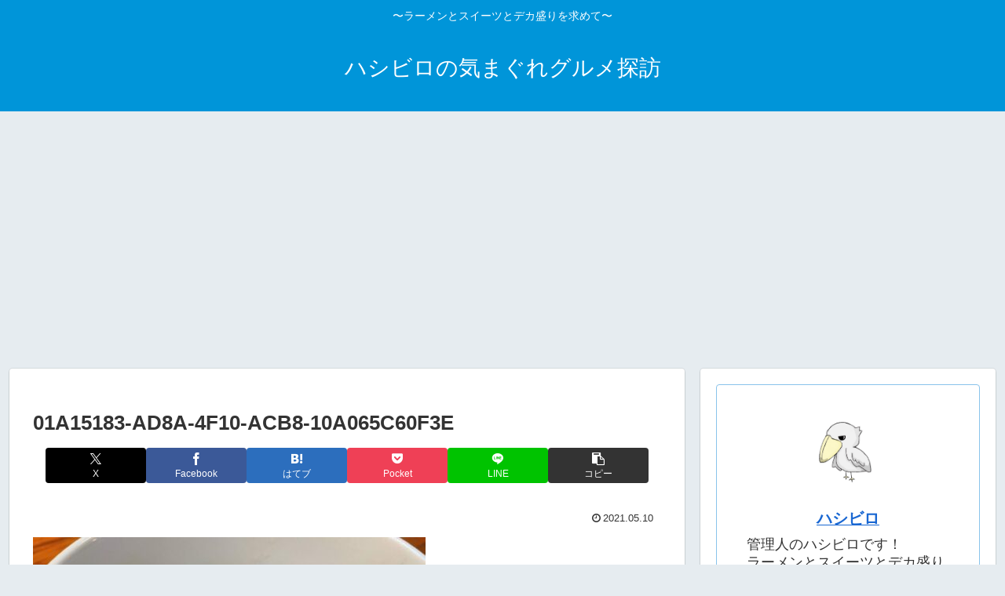

--- FILE ---
content_type: text/html; charset=utf-8
request_url: https://www.google.com/recaptcha/api2/aframe
body_size: 266
content:
<!DOCTYPE HTML><html><head><meta http-equiv="content-type" content="text/html; charset=UTF-8"></head><body><script nonce="fCS-UGdgRIubmcXVb6OXlA">/** Anti-fraud and anti-abuse applications only. See google.com/recaptcha */ try{var clients={'sodar':'https://pagead2.googlesyndication.com/pagead/sodar?'};window.addEventListener("message",function(a){try{if(a.source===window.parent){var b=JSON.parse(a.data);var c=clients[b['id']];if(c){var d=document.createElement('img');d.src=c+b['params']+'&rc='+(localStorage.getItem("rc::a")?sessionStorage.getItem("rc::b"):"");window.document.body.appendChild(d);sessionStorage.setItem("rc::e",parseInt(sessionStorage.getItem("rc::e")||0)+1);localStorage.setItem("rc::h",'1769184660999');}}}catch(b){}});window.parent.postMessage("_grecaptcha_ready", "*");}catch(b){}</script></body></html>